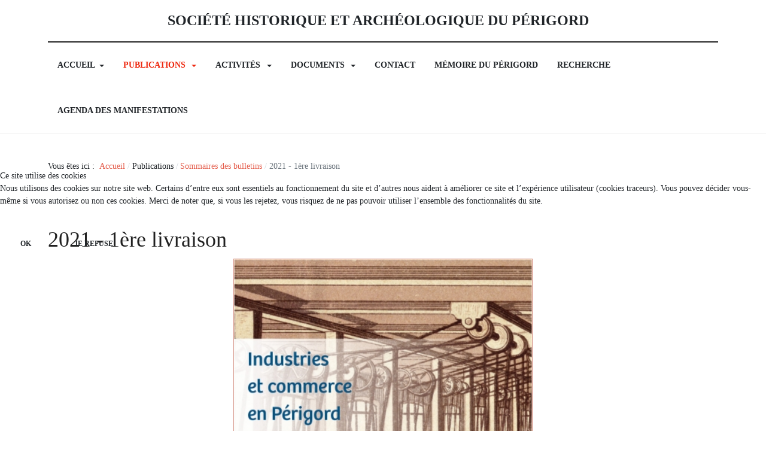

--- FILE ---
content_type: text/html; charset=utf-8
request_url: https://shap.fr/index.php/publications/sommaires-des-bulletins/2021-1ere-livraison
body_size: 7666
content:
<!DOCTYPE html>
<html xmlns="http://www.w3.org/1999/xhtml" class="j5" xml:lang="fr-fr" lang="fr-fr" dir="ltr">


<head>
<script type="text/javascript">  (function(){    function blockCookies(disableCookies, disableLocal, disableSession){    if(disableCookies == 1){    if(!document.__defineGetter__){    Object.defineProperty(document, 'cookie',{    get: function(){ return ''; },    set: function(){ return true;}    });    }else{    var oldSetter = document.__lookupSetter__('cookie');    if(oldSetter) {    Object.defineProperty(document, 'cookie', {    get: function(){ return ''; },    set: function(v){    if(v.match(/reDimCookieHint\=/) || v.match(/aa348d95529d4025ed8cc0af668f16d6\=/)) {    oldSetter.call(document, v);    }    return true;    }    });    }    }    var cookies = document.cookie.split(';');    for (var i = 0; i < cookies.length; i++) {    var cookie = cookies[i];    var pos = cookie.indexOf('=');    var name = '';    if(pos > -1){    name = cookie.substr(0, pos);    }else{    name = cookie;    }    if(name.match(/reDimCookieHint/)) {    document.cookie = name + '=; expires=Thu, 01 Jan 1970 00:00:00 GMT';    }    }    }    if(disableLocal == 1){    window.localStorage.clear();    window.localStorage.__proto__ = Object.create(window.Storage.prototype);    window.localStorage.__proto__.setItem = function(){ return undefined; };    }    if(disableSession == 1){    window.sessionStorage.clear();    window.sessionStorage.__proto__ = Object.create(window.Storage.prototype);    window.sessionStorage.__proto__.setItem = function(){ return undefined; };    }    }    blockCookies(1,1,1);    }());    </script>


  
  <meta charset="utf-8">
	<meta name="author" content="admin">
	<meta name="viewport" content="width=device-width, initial-scale=1.0">
	<meta name="description" content="Périgord Dordogne histoire archéologie préhistoire ">
	<meta name="generator" content="Joomla! - Open Source Content Management">
	<title>2021 - 1ère livraison</title>
	<link href="/favicon.ico" rel="icon" type="image/vnd.microsoft.icon">
<link href="/plugins/content/up/assets/up.css?6bd4d1" rel="stylesheet">
	<link href="/plugins/content/up/actions/pdf/pdf.css?6bd4d1" rel="stylesheet">
	<link href="/plugins/content/up/actions/pdf/../modal/flashy.css?6bd4d1" rel="stylesheet">
	<link href="/plugins/system/t4/themes/base/vendors/font-awesome5/css/all.min.css?6bd4d1" rel="stylesheet">
	<link href="/plugins/system/t4/themes/base/vendors/font-awesome/css/font-awesome.min.css?6bd4d1" rel="stylesheet">
	<link href="/templates/ja_blockk/js/lightbox/ekko-lightbox.css?6bd4d1" rel="stylesheet">
	<link href="/media/vendor/joomla-custom-elements/css/joomla-alert.min.css?0.4.1" rel="stylesheet">
	<link href="/plugins/system/cookiehint/css/redimstyle.css?6bd4d1" rel="stylesheet">
	<link href="/media/com_icagenda/icicons/style.css?6bd4d1" rel="stylesheet">
	<link href="https://fonts.googleapis.com/css?family=Barlow%3A700%2C%2C400%2C500%2C600%7CAmiko" rel="stylesheet">
	<link href="/templates/ja_blockk/css/template.css?d6a6a4496412aebf9e40c170563a7a1e" rel="stylesheet">
	<link href="/media/t4/css/32-sub.css?0018968b6edca45a9a598fcdb87822ee" rel="stylesheet">
	<style>#redim-cookiehint-modal {position: fixed; top: 0; bottom: 0; left: 0; right: 0; z-index: 99998; display: flex; justify-content : center; align-items : center;}</style>
	<style>/* Mobile Menu CK - https://www.joomlack.fr */
/* Automatic styles */

.mobilemenuck-bar {display:none;position:relative;left:0;top:0;right:0;z-index:100;}
.mobilemenuck-bar-title {display: block;}
.mobilemenuck-bar-button {cursor:pointer;box-sizing: border-box;position:absolute; top: 0; right: 0;line-height:0.8em;font-family:Verdana;text-align: center;}
.mobilemenuck {box-sizing: border-box;width: 100%;}
.mobilemenuck-topbar {position:relative;}
.mobilemenuck-title {display: block;}
.mobilemenuck-button {cursor:pointer;box-sizing: border-box;position:absolute; top: 0; right: 0;line-height:0.8em;font-family:Verdana;text-align: center;}
.mobilemenuck a {display:block;text-decoration: none;}
.mobilemenuck a:hover {text-decoration: none;}
.mobilemenuck .mobilemenuck-item > div {position:relative;}
/* for accordion */
.mobilemenuck-togglericon:after {cursor:pointer;text-align:center;display:block;position: absolute;right: 0;top: 0;content:"+";}
.mobilemenuck .open .mobilemenuck-togglericon:after {content:"-";}
.mobilemenuck-lock-button.mobilemenuck-button {right:45px}
.mobilemenuck-lock-button.mobilemenuck-button svg {max-height:50%;}
.mobilemenuck-lock-button.mobilemenuck-button::after {display: block;content: "";height: 100%;width: 100%;z-index: 1;position: absolute;top: 0;left: 0;}
.mobilemenuck[data-display="flyout"] {overflow: initial !important;}
.mobilemenuck[data-display="flyout"] .level1 + .mobilemenuck-submenu {position:absolute;top:0;left:auto;display:none;height:100vh;left:100%;}
.mobilemenuck[data-display="flyout"] .level2 + .mobilemenuck-submenu {position:absolute;top:0;left:auto;display:none;height:100vh;left:100%;}
.mobilemenuck[data-display="flyout"][data-effect*="slideright"] .level1 + .mobilemenuck-submenu {right:100%;left:auto;}
.mobilemenuck[data-display="flyout"][data-effect*="slideright"] .level2 + .mobilemenuck-submenu {right:100%;left:auto;}

/* RTL support */
.rtl .mobilemenuck-bar-button {left: 0;right: auto;}
.rtl .mobilemenuck-button {left: 0;right: auto;}
.rtl .mobilemenuck-togglericon::after {left: 0;right: auto;}

@media screen and (max-width: 640px) {
.mobilemenuck[data-display="flyout"] .level1 + .mobilemenuck-submenu {position:static;width: initial !important;height: initial;}
}
@media screen and (max-width: 1000px) {
.mobilemenuck[data-display="flyout"] .level2 + .mobilemenuck-submenu {position:static;width: initial !important;height: initial;}
}
.mobilemenuck-backbutton {
	cursor: pointer;
}

.mobilemenuck-backbutton:hover {
	opacity: 0.7;
}

[data-id="mobilemenuck-1"] .mobilemenuck-bar-title {
	background: #464646;
	color: #FFFFFF;
	font-weight: bold;
	text-indent: 20px;
	line-height: 43px;
	font-size: 20px;
}

[data-id="mobilemenuck-1"] .mobilemenuck-bar-title a {
	color: #FFFFFF;
	font-weight: bold;
	text-indent: 20px;
	line-height: 43px;
	font-size: 20px;
}

[data-id="mobilemenuck-1"] .mobilemenuck-bar-button {
	background: #333333;
	height: 43px;
	width: 43px;
	color: #FFFFFF;
	padding-top: 8px;
	font-size: 1.8em;
}

[data-id="mobilemenuck-1"] .mobilemenuck-bar-button a {
	color: #FFFFFF;
	font-size: 1.8em;
}

[data-id="mobilemenuck-1"].mobilemenuck {
	background: #464646;
	color: #FFFFFF;
	padding-bottom: 5px;
	font-weight: bold;
	font-size: 1.2em;
}

[data-id="mobilemenuck-1"].mobilemenuck a {
	color: #FFFFFF;
	font-weight: bold;
	font-size: 1.2em;
}

[data-id="mobilemenuck-1"] .mobilemenuck-title {
	background: #464646;
	height: 43px;
	text-indent: 20px;
	line-height: 43px;
	font-size: 20px;
}

[data-id="mobilemenuck-1"] .mobilemenuck-title a {
	text-indent: 20px;
	line-height: 43px;
	font-size: 20px;
}

[data-id="mobilemenuck-1"] .mobilemenuck-button {
	min-height: 35px;
	height: 43px;
	width: 45px;
	line-height: 35px;
	font-size: 1.8em;
}

[data-id="mobilemenuck-1"] .mobilemenuck-button a {
	line-height: 35px;
	font-size: 1.8em;
}

[data-id="mobilemenuck-1"] .mobilemenuck-item > .level1 {
	background: #027EA6;
	-moz-border-radius: 5px 5px 5px 5px;
	-o-border-radius: 5px 5px 5px 5px;
	-webkit-border-radius: 5px 5px 5px 5px;
	border-radius: 5px 5px 5px 5px;
	color: #FFFFFF;
	margin-top: 4px;
	margin-right: 4px;
	margin-bottom: 4px;
	margin-left: 4px;
	padding-left: 15px;
	line-height: 35px;
}

[data-id="mobilemenuck-1"] .mobilemenuck-item > .level1 a {
	color: #FFFFFF;
	line-height: 35px;
}

[data-id="mobilemenuck-1"] .mobilemenuck-item > .level1:not(.headingck):hover, [data-id="mobilemenuck-1"] .mobilemenuck-item > .level1.open {
	background: #008bb8;
}

[data-id="mobilemenuck-1"] .mobilemenuck-item > .level2 {
	background: #FFFFFF;
	-moz-border-radius: 5px 5px 5px 5px;
	-o-border-radius: 5px 5px 5px 5px;
	-webkit-border-radius: 5px 5px 5px 5px;
	border-radius: 5px 5px 5px 5px;
	color: #000000;
	margin-top: 4px;
	margin-right: 4px;
	margin-bottom: 4px;
	margin-left: 4px;
	padding-left: 25px;
	line-height: 35px;
}

[data-id="mobilemenuck-1"] .mobilemenuck-item > .level2 a {
	color: #000000;
	line-height: 35px;
}

[data-id="mobilemenuck-1"] .mobilemenuck-item > .level2:not(.headingck):hover, [data-id="mobilemenuck-1"] .mobilemenuck-item > .level2.open {
	background: #f0f0f0;
}

[data-id="mobilemenuck-1"] .level2 + .mobilemenuck-submenu .mobilemenuck-item > div:not(.mobilemenuck-submenu) {
	background: #689332;
	-moz-border-radius: 5px 5px 5px 5px;
	-o-border-radius: 5px 5px 5px 5px;
	-webkit-border-radius: 5px 5px 5px 5px;
	border-radius: 5px 5px 5px 5px;
	color: #FFFFFF;
	margin-top: 4px;
	margin-right: 4px;
	margin-bottom: 4px;
	margin-left: 4px;
	padding-left: 35px;
	line-height: 35px;
}

[data-id="mobilemenuck-1"] .level2 + .mobilemenuck-submenu .mobilemenuck-item > div:not(.mobilemenuck-submenu) a {
	color: #FFFFFF;
	line-height: 35px;
}

[data-id="mobilemenuck-1"] .level2 + .mobilemenuck-submenu .mobilemenuck-item > div:not(.headingck):not(.mobilemenuck-submenu):hover, [data-id="mobilemenuck-1"] .mobilemenuck-item > .level2 + .mobilemenuck-submenu .mobilemenuck-item > div.open:not(.mobilemenuck-submenu) {
	background: #72a137;
}

[data-id="mobilemenuck-1"] .mobilemenuck-togglericon:after {
	background: #000000;
	background: rgba(0,0,0,0.25);
	-pie-background: rgba(0,0,0,0.25);
	-moz-border-radius: 0px 5px 5px 0px;
	-o-border-radius: 0px 5px 5px 0px;
	-webkit-border-radius: 0px 5px 5px 0px;
	border-radius: 0px 5px 5px 0px;
	min-height: 35px;
	height: 100%;
	width: 35px;
	padding-right: 5px;
	padding-left: 5px;
	line-height: 35px;
	font-size: 1.7em;
}

[data-id="mobilemenuck-1"] .mobilemenuck-togglericon:after a {
	line-height: 35px;
	font-size: 1.7em;
}
.mobilemaximenuck div span.descck {
	padding-left: 10px;
	font-size: 12px;
}

[data-id="mobilemenuck-1"] .mobilemenuck-item-counter {
	display: inline-block;
	margin: 0 5px;
	padding: 10px;
	font-size: 12px;
	line-height: 0;
	background: rgba(0,0,0,0.3);
	color: #eee;
	border-radius: 10px;
	height: 20px;
	transform: translate(10px,-3px);
	box-sizing: border-box;
}

[data-id="mobilemenuck-1"] + .mobilemenuck-overlay {
	position: fixed;
	top: 0;
	background: #000;
	opacity: 0.3;
	left: 0;
	right: 0;
	bottom: 0;
	z-index: 9;
}

[data-id="mobilemenuck-1"] .mobilemenuck-backbutton svg {
	width: 14px;
	fill: #fff;
	position: relative;
	left: -5px;
	top: -2px;
}
[data-id="mobilemenuck-1"] + .mobilemenuck-overlay {
	position: fixed;
	top: 0;
	background: #000000;
	opacity: 0.3;
	left: 0;
	right: 0;
	bottom: 0;
	z-index: 9;
}
/* Mobile Menu CK - https://www.joomlack.fr */
/* Automatic styles */

.mobilemenuck-bar {display:none;position:relative;left:0;top:0;right:0;z-index:100;}
.mobilemenuck-bar-title {display: block;}
.mobilemenuck-bar-button {cursor:pointer;box-sizing: border-box;position:absolute; top: 0; right: 0;line-height:0.8em;font-family:Verdana;text-align: center;}
.mobilemenuck {box-sizing: border-box;width: 100%;}
.mobilemenuck-topbar {position:relative;}
.mobilemenuck-title {display: block;}
.mobilemenuck-button {cursor:pointer;box-sizing: border-box;position:absolute; top: 0; right: 0;line-height:0.8em;font-family:Verdana;text-align: center;}
.mobilemenuck a {display:block;text-decoration: none;}
.mobilemenuck a:hover {text-decoration: none;}
.mobilemenuck .mobilemenuck-item > div {position:relative;}
/* for accordion */
.mobilemenuck-togglericon:after {cursor:pointer;text-align:center;display:block;position: absolute;right: 0;top: 0;content:"+";}
.mobilemenuck .open .mobilemenuck-togglericon:after {content:"-";}
.mobilemenuck-lock-button.mobilemenuck-button {right:45px}
.mobilemenuck-lock-button.mobilemenuck-button svg {max-height:50%;}
.mobilemenuck-lock-button.mobilemenuck-button::after {display: block;content: "";height: 100%;width: 100%;z-index: 1;position: absolute;top: 0;left: 0;}
.mobilemenuck[data-display="flyout"] {overflow: initial !important;}
.mobilemenuck[data-display="flyout"] .level1 + .mobilemenuck-submenu {position:absolute;top:0;left:auto;display:none;height:100vh;left:100%;}
.mobilemenuck[data-display="flyout"] .level2 + .mobilemenuck-submenu {position:absolute;top:0;left:auto;display:none;height:100vh;left:100%;}
.mobilemenuck[data-display="flyout"][data-effect*="slideright"] .level1 + .mobilemenuck-submenu {right:100%;left:auto;}
.mobilemenuck[data-display="flyout"][data-effect*="slideright"] .level2 + .mobilemenuck-submenu {right:100%;left:auto;}

/* RTL support */
.rtl .mobilemenuck-bar-button {left: 0;right: auto;}
.rtl .mobilemenuck-button {left: 0;right: auto;}
.rtl .mobilemenuck-togglericon::after {left: 0;right: auto;}

@media screen and (max-width: 640px) {
.mobilemenuck[data-display="flyout"] .level1 + .mobilemenuck-submenu {position:static;width: initial !important;height: initial;}
}
@media screen and (max-width: 1000px) {
.mobilemenuck[data-display="flyout"] .level2 + .mobilemenuck-submenu {position:static;width: initial !important;height: initial;}
}
.mobilemenuck-backbutton {
	cursor: pointer;
}

.mobilemenuck-backbutton:hover {
	opacity: 0.7;
}

[data-id="mobilemenuck-135"] .mobilemenuck-bar-title {
	background: #464646;
	color: #FFFFFF;
	font-weight: bold;
	text-indent: 20px;
	line-height: 43px;
	font-size: 20px;
}

[data-id="mobilemenuck-135"] .mobilemenuck-bar-title a {
	color: #FFFFFF;
	font-weight: bold;
	text-indent: 20px;
	line-height: 43px;
	font-size: 20px;
}

[data-id="mobilemenuck-135"] .mobilemenuck-bar-button {
	background: #333333;
	height: 43px;
	width: 43px;
	color: #FFFFFF;
	padding-top: 8px;
	font-size: 1.8em;
}

[data-id="mobilemenuck-135"] .mobilemenuck-bar-button a {
	color: #FFFFFF;
	font-size: 1.8em;
}

[data-id="mobilemenuck-135"].mobilemenuck {
	background: #464646;
	color: #FFFFFF;
	padding-bottom: 5px;
	font-weight: bold;
	font-size: 1.2em;
}

[data-id="mobilemenuck-135"].mobilemenuck a {
	color: #FFFFFF;
	font-weight: bold;
	font-size: 1.2em;
}

[data-id="mobilemenuck-135"] .mobilemenuck-title {
	background: #464646;
	height: 43px;
	text-indent: 20px;
	line-height: 43px;
	font-size: 20px;
}

[data-id="mobilemenuck-135"] .mobilemenuck-title a {
	text-indent: 20px;
	line-height: 43px;
	font-size: 20px;
}

[data-id="mobilemenuck-135"] .mobilemenuck-button {
	min-height: 35px;
	height: 43px;
	width: 45px;
	line-height: 35px;
	font-size: 1.8em;
}

[data-id="mobilemenuck-135"] .mobilemenuck-button a {
	line-height: 35px;
	font-size: 1.8em;
}

[data-id="mobilemenuck-135"] .mobilemenuck-item > .level1 {
	background: #027EA6;
	-moz-border-radius: 5px 5px 5px 5px;
	-o-border-radius: 5px 5px 5px 5px;
	-webkit-border-radius: 5px 5px 5px 5px;
	border-radius: 5px 5px 5px 5px;
	color: #FFFFFF;
	margin-top: 4px;
	margin-right: 4px;
	margin-bottom: 4px;
	margin-left: 4px;
	padding-left: 15px;
	line-height: 35px;
}

[data-id="mobilemenuck-135"] .mobilemenuck-item > .level1 a {
	color: #FFFFFF;
	line-height: 35px;
}

[data-id="mobilemenuck-135"] .mobilemenuck-item > .level1:not(.headingck):hover, [data-id="mobilemenuck-135"] .mobilemenuck-item > .level1.open {
	background: #008bb8;
}

[data-id="mobilemenuck-135"] .mobilemenuck-item > .level2 {
	background: #FFFFFF;
	-moz-border-radius: 5px 5px 5px 5px;
	-o-border-radius: 5px 5px 5px 5px;
	-webkit-border-radius: 5px 5px 5px 5px;
	border-radius: 5px 5px 5px 5px;
	color: #000000;
	margin-top: 4px;
	margin-right: 4px;
	margin-bottom: 4px;
	margin-left: 4px;
	padding-left: 25px;
	line-height: 35px;
}

[data-id="mobilemenuck-135"] .mobilemenuck-item > .level2 a {
	color: #000000;
	line-height: 35px;
}

[data-id="mobilemenuck-135"] .mobilemenuck-item > .level2:not(.headingck):hover, [data-id="mobilemenuck-135"] .mobilemenuck-item > .level2.open {
	background: #f0f0f0;
}

[data-id="mobilemenuck-135"] .level2 + .mobilemenuck-submenu .mobilemenuck-item > div:not(.mobilemenuck-submenu) {
	background: #689332;
	-moz-border-radius: 5px 5px 5px 5px;
	-o-border-radius: 5px 5px 5px 5px;
	-webkit-border-radius: 5px 5px 5px 5px;
	border-radius: 5px 5px 5px 5px;
	color: #FFFFFF;
	margin-top: 4px;
	margin-right: 4px;
	margin-bottom: 4px;
	margin-left: 4px;
	padding-left: 35px;
	line-height: 35px;
}

[data-id="mobilemenuck-135"] .level2 + .mobilemenuck-submenu .mobilemenuck-item > div:not(.mobilemenuck-submenu) a {
	color: #FFFFFF;
	line-height: 35px;
}

[data-id="mobilemenuck-135"] .level2 + .mobilemenuck-submenu .mobilemenuck-item > div:not(.headingck):not(.mobilemenuck-submenu):hover, [data-id="mobilemenuck-135"] .mobilemenuck-item > .level2 + .mobilemenuck-submenu .mobilemenuck-item > div.open:not(.mobilemenuck-submenu) {
	background: #72a137;
}

[data-id="mobilemenuck-135"] .mobilemenuck-togglericon:after {
	background: #000000;
	background: rgba(0,0,0,0.25);
	-pie-background: rgba(0,0,0,0.25);
	-moz-border-radius: 0px 5px 5px 0px;
	-o-border-radius: 0px 5px 5px 0px;
	-webkit-border-radius: 0px 5px 5px 0px;
	border-radius: 0px 5px 5px 0px;
	min-height: 35px;
	height: 100%;
	width: 35px;
	padding-right: 5px;
	padding-left: 5px;
	line-height: 35px;
	font-size: 1.7em;
}

[data-id="mobilemenuck-135"] .mobilemenuck-togglericon:after a {
	line-height: 35px;
	font-size: 1.7em;
}
.mobilemaximenuck div span.descck {
	padding-left: 10px;
	font-size: 12px;
}

[data-id="mobilemenuck-135"] .mobilemenuck-item-counter {
	display: inline-block;
	margin: 0 5px;
	padding: 10px;
	font-size: 12px;
	line-height: 0;
	background: rgba(0,0,0,0.3);
	color: #eee;
	border-radius: 10px;
	height: 20px;
	transform: translate(10px,-3px);
	box-sizing: border-box;
}

[data-id="mobilemenuck-135"] + .mobilemenuck-overlay {
	position: fixed;
	top: 0;
	background: #000;
	opacity: 0.3;
	left: 0;
	right: 0;
	bottom: 0;
	z-index: 9;
}

[data-id="mobilemenuck-135"] .mobilemenuck-backbutton svg {
	width: 14px;
	fill: #fff;
	position: relative;
	left: -5px;
	top: -2px;
}
[data-id="mobilemenuck-135"] + .mobilemenuck-overlay {
	position: fixed;
	top: 0;
	background: #000000;
	opacity: 0.3;
	left: 0;
	right: 0;
	bottom: 0;
	z-index: 9;
}
/* Mobile Menu CK - https://www.joomlack.fr */
/* Automatic styles */

.mobilemenuck-bar {display:none;position:relative;left:0;top:0;right:0;z-index:100;}
.mobilemenuck-bar-title {display: block;}
.mobilemenuck-bar-button {cursor:pointer;box-sizing: border-box;position:absolute; top: 0; right: 0;line-height:0.8em;font-family:Verdana;text-align: center;}
.mobilemenuck {box-sizing: border-box;width: 100%;}
.mobilemenuck-topbar {position:relative;}
.mobilemenuck-title {display: block;}
.mobilemenuck-button {cursor:pointer;box-sizing: border-box;position:absolute; top: 0; right: 0;line-height:0.8em;font-family:Verdana;text-align: center;}
.mobilemenuck a {display:block;text-decoration: none;}
.mobilemenuck a:hover {text-decoration: none;}
.mobilemenuck .mobilemenuck-item > div {position:relative;}
/* for accordion */
.mobilemenuck-togglericon:after {cursor:pointer;text-align:center;display:block;position: absolute;right: 0;top: 0;content:"+";}
.mobilemenuck .open .mobilemenuck-togglericon:after {content:"-";}
.mobilemenuck-lock-button.mobilemenuck-button {right:45px}
.mobilemenuck-lock-button.mobilemenuck-button svg {max-height:50%;}
.mobilemenuck-lock-button.mobilemenuck-button::after {display: block;content: "";height: 100%;width: 100%;z-index: 1;position: absolute;top: 0;left: 0;}
.mobilemenuck[data-display="flyout"] {overflow: initial !important;}
.mobilemenuck[data-display="flyout"] .level1 + .mobilemenuck-submenu {position:absolute;top:0;left:auto;display:none;height:100vh;left:100%;}
.mobilemenuck[data-display="flyout"] .level2 + .mobilemenuck-submenu {position:absolute;top:0;left:auto;display:none;height:100vh;left:100%;}
.mobilemenuck[data-display="flyout"][data-effect*="slideright"] .level1 + .mobilemenuck-submenu {right:100%;left:auto;}
.mobilemenuck[data-display="flyout"][data-effect*="slideright"] .level2 + .mobilemenuck-submenu {right:100%;left:auto;}

/* RTL support */
.rtl .mobilemenuck-bar-button {left: 0;right: auto;}
.rtl .mobilemenuck-button {left: 0;right: auto;}
.rtl .mobilemenuck-togglericon::after {left: 0;right: auto;}

@media screen and (max-width: 640px) {
.mobilemenuck[data-display="flyout"] .level1 + .mobilemenuck-submenu {position:static;width: initial !important;height: initial;}
}
@media screen and (max-width: 1000px) {
.mobilemenuck[data-display="flyout"] .level2 + .mobilemenuck-submenu {position:static;width: initial !important;height: initial;}
}
.mobilemenuck-backbutton {
	cursor: pointer;
}

.mobilemenuck-backbutton:hover {
	opacity: 0.7;
}

[data-id="mobilemenuck-136"] .mobilemenuck-bar-title {
	background: #464646;
	color: #FFFFFF;
	font-weight: bold;
	text-indent: 20px;
	line-height: 43px;
	font-size: 20px;
}

[data-id="mobilemenuck-136"] .mobilemenuck-bar-title a {
	color: #FFFFFF;
	font-weight: bold;
	text-indent: 20px;
	line-height: 43px;
	font-size: 20px;
}

[data-id="mobilemenuck-136"] .mobilemenuck-bar-button {
	background: #333333;
	height: 43px;
	width: 43px;
	color: #FFFFFF;
	padding-top: 8px;
	font-size: 1.8em;
}

[data-id="mobilemenuck-136"] .mobilemenuck-bar-button a {
	color: #FFFFFF;
	font-size: 1.8em;
}

[data-id="mobilemenuck-136"].mobilemenuck {
	background: #464646;
	color: #FFFFFF;
	padding-bottom: 5px;
	font-weight: bold;
	font-size: 1.2em;
}

[data-id="mobilemenuck-136"].mobilemenuck a {
	color: #FFFFFF;
	font-weight: bold;
	font-size: 1.2em;
}

[data-id="mobilemenuck-136"] .mobilemenuck-title {
	background: #464646;
	height: 43px;
	text-indent: 20px;
	line-height: 43px;
	font-size: 20px;
}

[data-id="mobilemenuck-136"] .mobilemenuck-title a {
	text-indent: 20px;
	line-height: 43px;
	font-size: 20px;
}

[data-id="mobilemenuck-136"] .mobilemenuck-button {
	min-height: 35px;
	height: 43px;
	width: 45px;
	line-height: 35px;
	font-size: 1.8em;
}

[data-id="mobilemenuck-136"] .mobilemenuck-button a {
	line-height: 35px;
	font-size: 1.8em;
}

[data-id="mobilemenuck-136"] .mobilemenuck-item > .level1 {
	background: #027EA6;
	-moz-border-radius: 5px 5px 5px 5px;
	-o-border-radius: 5px 5px 5px 5px;
	-webkit-border-radius: 5px 5px 5px 5px;
	border-radius: 5px 5px 5px 5px;
	color: #FFFFFF;
	margin-top: 4px;
	margin-right: 4px;
	margin-bottom: 4px;
	margin-left: 4px;
	padding-left: 15px;
	line-height: 35px;
}

[data-id="mobilemenuck-136"] .mobilemenuck-item > .level1 a {
	color: #FFFFFF;
	line-height: 35px;
}

[data-id="mobilemenuck-136"] .mobilemenuck-item > .level1:not(.headingck):hover, [data-id="mobilemenuck-136"] .mobilemenuck-item > .level1.open {
	background: #008bb8;
}

[data-id="mobilemenuck-136"] .mobilemenuck-item > .level2 {
	background: #FFFFFF;
	-moz-border-radius: 5px 5px 5px 5px;
	-o-border-radius: 5px 5px 5px 5px;
	-webkit-border-radius: 5px 5px 5px 5px;
	border-radius: 5px 5px 5px 5px;
	color: #000000;
	margin-top: 4px;
	margin-right: 4px;
	margin-bottom: 4px;
	margin-left: 4px;
	padding-left: 25px;
	line-height: 35px;
}

[data-id="mobilemenuck-136"] .mobilemenuck-item > .level2 a {
	color: #000000;
	line-height: 35px;
}

[data-id="mobilemenuck-136"] .mobilemenuck-item > .level2:not(.headingck):hover, [data-id="mobilemenuck-136"] .mobilemenuck-item > .level2.open {
	background: #f0f0f0;
}

[data-id="mobilemenuck-136"] .level2 + .mobilemenuck-submenu .mobilemenuck-item > div:not(.mobilemenuck-submenu) {
	background: #689332;
	-moz-border-radius: 5px 5px 5px 5px;
	-o-border-radius: 5px 5px 5px 5px;
	-webkit-border-radius: 5px 5px 5px 5px;
	border-radius: 5px 5px 5px 5px;
	color: #FFFFFF;
	margin-top: 4px;
	margin-right: 4px;
	margin-bottom: 4px;
	margin-left: 4px;
	padding-left: 35px;
	line-height: 35px;
}

[data-id="mobilemenuck-136"] .level2 + .mobilemenuck-submenu .mobilemenuck-item > div:not(.mobilemenuck-submenu) a {
	color: #FFFFFF;
	line-height: 35px;
}

[data-id="mobilemenuck-136"] .level2 + .mobilemenuck-submenu .mobilemenuck-item > div:not(.headingck):not(.mobilemenuck-submenu):hover, [data-id="mobilemenuck-136"] .mobilemenuck-item > .level2 + .mobilemenuck-submenu .mobilemenuck-item > div.open:not(.mobilemenuck-submenu) {
	background: #72a137;
}

[data-id="mobilemenuck-136"] .mobilemenuck-togglericon:after {
	background: #000000;
	background: rgba(0,0,0,0.25);
	-pie-background: rgba(0,0,0,0.25);
	-moz-border-radius: 0px 5px 5px 0px;
	-o-border-radius: 0px 5px 5px 0px;
	-webkit-border-radius: 0px 5px 5px 0px;
	border-radius: 0px 5px 5px 0px;
	min-height: 35px;
	height: 100%;
	width: 35px;
	padding-right: 5px;
	padding-left: 5px;
	line-height: 35px;
	font-size: 1.7em;
}

[data-id="mobilemenuck-136"] .mobilemenuck-togglericon:after a {
	line-height: 35px;
	font-size: 1.7em;
}
.mobilemaximenuck div span.descck {
	padding-left: 10px;
	font-size: 12px;
}

[data-id="mobilemenuck-136"] .mobilemenuck-item-counter {
	display: inline-block;
	margin: 0 5px;
	padding: 10px;
	font-size: 12px;
	line-height: 0;
	background: rgba(0,0,0,0.3);
	color: #eee;
	border-radius: 10px;
	height: 20px;
	transform: translate(10px,-3px);
	box-sizing: border-box;
}

[data-id="mobilemenuck-136"] + .mobilemenuck-overlay {
	position: fixed;
	top: 0;
	background: #000;
	opacity: 0.3;
	left: 0;
	right: 0;
	bottom: 0;
	z-index: 9;
}

[data-id="mobilemenuck-136"] .mobilemenuck-backbutton svg {
	width: 14px;
	fill: #fff;
	position: relative;
	left: -5px;
	top: -2px;
}
[data-id="mobilemenuck-136"] + .mobilemenuck-overlay {
	position: fixed;
	top: 0;
	background: #000000;
	opacity: 0.3;
	left: 0;
	right: 0;
	bottom: 0;
	z-index: 9;
}.mobilemenuck-logo { text-align: center; }.mobilemenuck-logo-left { text-align: left; }.mobilemenuck-logo-right { text-align: right; }.mobilemenuck-logo a { display: inline-block; }</style>
<script src="/media/vendor/jquery/js/jquery.min.js?3.7.1"></script>
	<script src="/templates/ja_blockk/js/imagesloaded.pkgd.min.js?6bd4d1"></script>
	<script src="/media/legacy/js/jquery-noconflict.min.js?504da4"></script>
	<script src="/plugins/content/up/actions/pdf/../modal/jquery.flashy.min.js?6bd4d1"></script>
	<script src="/media/vendor/jquery-migrate/js/jquery-migrate.min.js?3.5.2"></script>
	<script src="/plugins/system/t4/themes/base/vendors/bootstrap/js/bootstrap.bundle.min.js?6bd4d1"></script>
	<script src="/templates/ja_blockk/js/jquery.cookie.js?6bd4d1"></script>
	<script src="/templates/ja_blockk/js/isotope.pkgd.min.js?6bd4d1"></script>
	<script src="/templates/ja_blockk/js/lightbox/ekko-lightbox.js?6bd4d1"></script>
	<script type="application/json" class="joomla-script-options new">{"joomla.jtext":{"ERROR":"Erreur","MESSAGE":"Message","NOTICE":"Annonce","WARNING":"Alerte","JCLOSE":"Fermer","JOK":"OK","JOPEN":"Ouvrir"},"system.paths":{"root":"","rootFull":"https:\/\/shap.fr\/","base":"","baseFull":"https:\/\/shap.fr\/"},"csrf.token":"17248a8a45f283adfee29f881cc67631"}</script>
	<script src="/media/system/js/core.min.js?a3d8f8"></script>
	<script src="/media/system/js/messages.min.js?9a4811" type="module"></script>
	<script src="/media/vendor/bootstrap/js/dropdown.min.js?5.3.8" type="module"></script>
	<script src="/media/vendor/bootstrap/js/collapse.min.js?5.3.8" type="module"></script>
	<script src="/templates/ja_blockk/js/template.js"></script>
	<script src="/plugins/system/t4/themes/base/js/base.js?6bd4d1"></script>
	<script src="/plugins/system/t4/themes/base/js/megamenu.js"></script>
	<script>jQuery(document).ready(function($) {if ($(".flashy").length > 0) $(".flashy").flashy({overlayClose:1})});</script>
	<script type="application/ld+json">{"@context":"https://schema.org","@graph":[{"@type":"Organization","@id":"https://shap.fr/#/schema/Organization/base","name":"Société Historique et Archéologique du Périgord","url":"https://shap.fr/"},{"@type":"WebSite","@id":"https://shap.fr/#/schema/WebSite/base","url":"https://shap.fr/","name":"Société Historique et Archéologique du Périgord","publisher":{"@id":"https://shap.fr/#/schema/Organization/base"}},{"@type":"WebPage","@id":"https://shap.fr/#/schema/WebPage/base","url":"https://shap.fr/index.php/publications/sommaires-des-bulletins/2021-1ere-livraison","name":"2021 - 1ère livraison","description":"Périgord Dordogne histoire archéologie préhistoire ","isPartOf":{"@id":"https://shap.fr/#/schema/WebSite/base"},"about":{"@id":"https://shap.fr/#/schema/Organization/base"},"inLanguage":"fr-FR"},{"@type":"Article","@id":"https://shap.fr/#/schema/com_content/article/18","name":"2021 - 1ère livraison","headline":"2021 - 1ère livraison","inLanguage":"fr-FR","isPartOf":{"@id":"https://shap.fr/#/schema/WebPage/base"}}]}</script>


  <meta name="viewport"  content="width=device-width, initial-scale=1, maximum-scale=1, user-scalable=yes"/>
  <style>
    @-webkit-viewport   { width: device-width; }
    @-moz-viewport      { width: device-width; }
    @-ms-viewport       { width: device-width; }
    @-o-viewport        { width: device-width; }
    @viewport           { width: device-width; }
  </style>
  <meta name="HandheldFriendly" content="true"/>
  <meta name="apple-mobile-web-app-capable" content="YES"/>
  <!-- //META FOR IOS & HANDHELD -->
  
</head>
<body class="site-magz-2 navigation-default theme-default layout-magz-4 nav-breakpoint-lg com_content view-article item-119" data-jver="5">
  
  
  <div class="t4-wrapper">
    <div class="t4-content">
      <div class="t4-content-inner">
        
<div id="t4-mainnav" class="t4-section  t4-mainnav   border-bottom"><!-- HEADER BLOCK -->
<header id="t4-header-wrap" class="t4-header header-layout-9">
  <div class="t4-header-inner">
		<div class="container">
			<div class="header-top">
				<div class="d-flex align-items-center  justify-content-between">
					<div class="l-action d-none d-lg-block">
						<div class="theme-toggle">
			      	

			      </div>
					</div>

					<div class="t4-logo-header d-flex align-items-center">
						
		        <div class="navbar-brand logo-text">
    <a href="/index.php" title="Société Historique et Archéologique du Périgord">
        	
          <span class="site-name">Société Historique et Archéologique du Périgord</span>          
    </a>
  </div>

		      </div>

		      <div class="r-action d-flex align-items-center">
			      <div class="d-flex justify-content-end align-items-center">
			      	<div class="d-flex d-lg-none">
			      		

			      	</div>

			        <nav class="navbar-expand-lg">
    <button class="navbar-toggler" type="button" data-toggle="collapse" data-target="#t4-megamenu-mainmenu" aria-controls="t4-megamenu-mainmenu" aria-expanded="false" aria-label="Toggle navigation">
        <i class="fa fa-bars toggle-bars"></i>
    </button>
</nav>
			        
			        <div class="head-search">
			          
			        </div>
			      </div>
			    </div>
				</div>
	    </div>
    </div>

    <div class="header-bottom">
      <div class="container d-flex justify-content-center align-items-center">
	      <div class="t4-megamenu-wrap">
	        <div class="t4-navbar">
	          
<nav class="navbar navbar-expand-lg">
<button class="navbar-toggler" type="button" data-toggle="collapse" data-target="#t4-megamenu-mainmenu" aria-controls="t4-megamenu-mainmenu" aria-expanded="false" aria-label="Toggle navigation" style="display: none;">
    <i class="fa fa-bars toggle-bars"></i>
</button>
	<div id="t4-megamenu-mainmenu" class="t4-megamenu collapse navbar-collapse slide animate" data-duration="500">

<ul class="nav navbar-nav level0"  itemscope="itemscope" itemtype="http://www.schema.org/SiteNavigationElement">
<li class="nav-item default dropdown mega" data-id="101" data-level="1" data-align="center"><a href="/index.php" itemprop="url" class="nav-link dropdown-toggle" role="button" aria-haspopup="true" aria-expanded="false" data-toggle=""><span itemprop="name"><span class="menu-item-title">Accueil</span></span><i class="item-caret"></i></a>
<div class="dropdown-menu mega-dropdown-menu" style="width: 1200px;">
	<div class="mega-dropdown-inner">
	
			<div class="row">
																																	<div class="mega-sub-1 col-12 col-md">
						<div class="mega-col-module">
							<div class="mega-inner">
																							</div>
						</div>
					</div>
																	</div>
		
	</div>
</div>
</li>
<li class="nav-item active divider dropdown parent" data-id="102" data-level="1"><span class="separator  nav-link dropdown-toggle"  itemprop="name"  role="button"  aria-haspopup="true" aria-expanded="false">
	<span itemprop="name"><span class="menu-item-title">Publications</span></span>
	<i class="item-caret"></i></span>
<div class="dropdown-menu level1" data-bs-popper="static"><div class="dropdown-menu-inner"><ul><li class="nav-item current active" data-id="119" data-level="2"><a href="/index.php/publications/sommaires-des-bulletins" itemprop="url" class="dropdown-item" aria-current="page"><span itemprop="name"><span class="menu-item-title">Sommaires des bulletins</span></span></a></li><li class="nav-item" data-id="162" data-level="2"><a href="/index.php/publications/bulletins-numerises" itemprop="url" class="dropdown-item"><span itemprop="name"><span class="menu-item-title">Bulletins numérisés</span></span></a></li><li class="nav-item" data-id="164" data-level="2"><a href="/index.php/publications/memoire-vivante" itemprop="url" class="dropdown-item"><span itemprop="name"><span class="menu-item-title">Mémoire vivante</span></span></a></li><li class="nav-item" data-id="165" data-level="2"><a href="/index.php/publications/courrier-petites-nouvelles" itemprop="url" class="dropdown-item"><span itemprop="name"><span class="menu-item-title">Courrier petites nouvelles</span></span></a></li><li class="nav-item" data-id="177" data-level="2"><a href="/index.php/publications/lettres-dinformation" itemprop="url" class="dropdown-item"><span itemprop="name"><span class="menu-item-title">Lettres d'information</span></span></a></li><li class="nav-item" data-id="246" data-level="2"><a href="https://boutique.shap.fr" itemprop="url" class=" dropdown-item" target="_blank" rel="noopener noreferrer"><span itemprop="name"><span class="menu-item-title">Publications</span></span></a></li></ul></div></div></li><li class="nav-item dropdown parent" data-id="117" data-level="1"><a itemprop="url" href="javascript:;" class="nav-header  nav-link dropdown-toggle"  role = "button" aria-haspopup = "true" aria-expanded = "false">
	<span itemprop="name"><span class="menu-item-title">Activités</span></span>
	<i class="item-caret"></i></a>
<div class="dropdown-menu level1" data-bs-popper="static"><div class="dropdown-menu-inner"><ul><li class="nav-item" data-id="118" data-level="2"><a href="/index.php/activites/reunions" itemprop="url" class="dropdown-item"><span itemprop="name"><span class="menu-item-title">Réunions</span></span></a></li><li class="nav-item" data-id="168" data-level="2"><a href="/index.php/activites/sorties-voyages" itemprop="url" class="dropdown-item"><span itemprop="name"><span class="menu-item-title">Sorties - voyages</span></span></a></li><li class="nav-item" data-id="167" data-level="2"><a href="/index.php/activites/comptes-rendus-de-sorties" itemprop="url" class="dropdown-item"><span itemprop="name"><span class="menu-item-title">Comptes-rendus de sorties</span></span></a></li><li class="nav-item" data-id="254" data-level="2"><a href="/index.php/activites/colloques" itemprop="url" class="dropdown-item"><span itemprop="name"><span class="menu-item-title">Colloques</span></span></a></li><li class="nav-item" data-id="173" data-level="2"><a href="/index.php/activites/podcasts" itemprop="url" class="dropdown-item"><span itemprop="name"><span class="menu-item-title">Archives sonores</span></span></a></li><li class="nav-item" data-id="176" data-level="2"><a href="/index.php/activites/entrees-en-bibliotheque" itemprop="url" class="dropdown-item"><span itemprop="name"><span class="menu-item-title">Entrées en bibliothèque</span></span></a></li><li class="nav-item" data-id="984" data-level="2"><a href="/index.php/activites/anniversaire-150-ans" itemprop="url" class="dropdown-item"><span itemprop="name"><span class="menu-item-title">Anniversaire 150 ans</span></span></a></li></ul></div></div></li><li class="nav-item dropdown parent" data-id="169" data-level="1"><a itemprop="url" href="javascript:;" class="nav-header  nav-link dropdown-toggle"  role = "button" aria-haspopup = "true" aria-expanded = "false">
	<span itemprop="name"><span class="menu-item-title">Documents</span></span>
	<i class="item-caret"></i></a>
<div class="dropdown-menu level1" data-bs-popper="static"><div class="dropdown-menu-inner"><ul><li class="nav-item" data-id="170" data-level="2"><a href="/index.php/documents/notices-brugiere" itemprop="url" class="dropdown-item"><span itemprop="name"><span class="menu-item-title">Notices Brugière</span></span></a></li><li class="nav-item" data-id="245" data-level="2"><a href="/index.php/documents/brugiere-documents-divers" itemprop="url" class="dropdown-item"><span itemprop="name"><span class="menu-item-title">Brugière, documents divers</span></span></a></li><li class="nav-item" data-id="171" data-level="2"><a href="/index.php/documents/livrets-numeriques" itemprop="url" class="dropdown-item"><span itemprop="name"><span class="menu-item-title">Livrets numériques</span></span></a></li><li class="nav-item" data-id="243" data-level="2"><a href="/index.php/documents/livres-numerises" itemprop="url" class="dropdown-item"><span itemprop="name"><span class="menu-item-title">Livres numérisés</span></span></a></li><li class="nav-item" data-id="244" data-level="2"><a href="/index.php/documents/articles-en-ligne" itemprop="url" class="dropdown-item"><span itemprop="name"><span class="menu-item-title">Articles en ligne</span></span></a></li><li class="nav-item" data-id="247" data-level="2"><a href="https://wiki.shap.fr/index.php?title=La_R%C3%A9volution_en_P%C3%A9rigord" itemprop="url" class=" dropdown-item" target="_blank" rel="noopener noreferrer"><span itemprop="name"><span class="menu-item-title">La Révolution en Périgord</span></span></a></li><li class="nav-item" data-id="253" data-level="2"><a href="/index.php/documents/bibliotheque" itemprop="url" class="dropdown-item"><span itemprop="name"><span class="menu-item-title">Bibliothèque</span></span></a></li></ul></div></div></li><li class="nav-item" data-id="163" data-level="1"><a href="/index.php/contact" itemprop="url" class="nav-link"><span itemprop="name"><span class="menu-item-title">Contact</span></span></a></li><li class="nav-item" data-id="721" data-level="1"><a href="/index.php/memoire-du-perigord" itemprop="url" class="nav-link"><span itemprop="name"><span class="menu-item-title">Mémoire du Périgord</span></span></a></li><li class="nav-item" data-id="983" data-level="1"><a href="/index.php/2025-01-29-13-06-16" itemprop="url" class="nav-link"><span itemprop="name"><span class="menu-item-title">Recherche</span></span></a></li><li class="nav-item" data-id="1021" data-level="1"><a href="/index.php/agenda-des-manifestations" itemprop="url" class="nav-link"><span itemprop="name"><span class="menu-item-title">Agenda des manifestations</span></span></a></li></ul></div>
</nav>

	        </div>
	      </div>
	    </div>
	  </div>
  </div>
</header>
<!-- // HEADER BLOCK --></div>



<div id="t4-spotlight-1" class="t4-section  t4-spotlight-1">
<div class="t4-section-inner container"><div class="t4-row row">

<div class="t4-col body-top-2 col-12 col-lg-6">
<nav role="navigation" aria-label="Breadcrumbs">
	<ol itemscope itemtype="https://schema.org/BreadcrumbList" class="mod-breadcrumbs breadcrumb">
					<li>
				Vous êtes ici : &#160;
			</li>
		
						<li itemscope itemtype="https://schema.org/ListItem" class="mod-breadcrumbs__item breadcrumb-item"><a itemprop="item" href="/index.php" class="pathway"><span itemprop="name">Accueil</span></a>											<span class="divider"></span>
					
					<meta itemprop="position" content="1">
				</li>
							<li itemscope itemtype="https://schema.org/ListItem" class="mod-breadcrumbs__item breadcrumb-item"><span itemprop="name">Publications</span>											<span class="divider"></span>
					
					<meta itemprop="position" content="2">
				</li>
							<li itemscope itemtype="https://schema.org/ListItem" class="mod-breadcrumbs__item breadcrumb-item"><a itemprop="item" href="/index.php/publications/sommaires-des-bulletins" class="pathway"><span itemprop="name">Sommaires des bulletins</span></a>											<span class="divider"></span>
					
					<meta itemprop="position" content="3">
				</li>
							<li aria-current="page" itemprop="itemListElement" itemscope itemtype="https://schema.org/ListItem" class="mod-breadcrumbs__item breadcrumb-item active"><span itemprop="name">2021 - 1ère livraison</span>					<meta itemprop="position" content="4">
				</li>
				</ol>
</nav>

</div>


</div></div>
</div>




<div id="t4-main-body" class="t4-section  t4-main-body">
<div class="t4-section-inner container"><div class="t4-row row">
<div class="t4-col col-12 col-lg">
<div id="system-message-container" aria-live="polite"></div>

<div class="com-content-article item-page  ">
	<meta itemprop="inLanguage" content="fr-FR">

	
	
	
		
	
				
	<!-- Article Title -->
		<div class="article-title">
					<h1 itemprop="headline">
				2021 - 1ère livraison			</h1>
		
						
		
		
		
	</div>
		<!-- // Article Title -->

	<!-- Meta Bottom -->
		<!--  // Meta Bottom -->

	<!-- Meta Top -->
		<!-- Meta Top -->

		

	
	
				
	<!-- Media Show -->
						<!-- // Media Show -->

			
	
	
	<div itemprop="articleBody" class="com-content-article__body ">
		
        		<p><img src="/images/couvertures/2021/couv2021-1b.jpg" alt="couv2021 1b" width="500" height="735" style="display: block; margin-left: auto; margin-right: auto; border: 1px solid #d59385;" /></p>
<div align="center"><div id="up-18-1">
<a href="/plugins/content/up/actions/pdf/pdfjs/web/viewer.html?file=https://shap.fr/images/pdf/sommaires/2021-1-sommaire.pdf#background=ffffee" class="btn-outline-danger flashy" data-flashy-type="iframe">Afficher le sommaire</a>

</div></div>
		
		<div class="read-more">
				    </div>
	</div>

	
<nav class="pagenavigation" aria-label="Navigation de page">
    <span class="pagination ms-0">
                <a class="btn btn-sm btn-secondary previous" href="/index.php/publications/sommaires-des-bulletins/2021-2e-livraison" rel="prev">
            <span class="visually-hidden">
                Article précédent : 2021 - 2e livraison            </span>
            <span class="icon-chevron-left" aria-hidden="true"></span> <span aria-hidden="true">Précédent</span>            </a>
                    <a class="btn btn-sm btn-secondary next" href="/index.php/publications/sommaires-des-bulletins/2020-4e-livraison" rel="next">
            <span class="visually-hidden">
                Article suivant : 2020 - 4e livraison            </span>
            <span aria-hidden="true">Suivant</span> <span class="icon-chevron-right" aria-hidden="true"></span>            </a>
        </span>
</nav>

	
		
	
		</div>

</div>


</div></div>
</div>





<a href='javascript:' id='back-to-top'><i class='fa fa-chevron-up'></i></a>
      </div>
    </div>
  </div>
  <!-- Go to www.addthis.com/dashboard to customize your tools --> <script type="text/javascript" src="//s7.addthis.com/js/300/addthis_widget.js#pubid=ra-58a27ef72c87e4f9"></script>

<script type="text/javascript">   function cookiehintsubmitnoc(obj) {     if (confirm("Un refus affectera les fonctions du site. Voulez-vous vraiment refuser?")) {       document.cookie = 'reDimCookieHint=-1; expires=0; path=/';       cookiehintfadeOut(document.getElementById('redim-cookiehint-modal'));       return true;     } else {       return false;     }   } </script> <div id="redim-cookiehint-modal">   <div id="redim-cookiehint">     <div class="cookiehead">       <span class="headline">Ce site utilise des cookies</span>     </div>     <div class="cookiecontent">   <p>Nous utilisons des cookies sur notre site web. Certains d’entre eux sont essentiels au fonctionnement du site et d’autres nous aident à améliorer ce site et l’expérience utilisateur (cookies traceurs). Vous pouvez décider vous-même si vous autorisez ou non ces cookies. Merci de noter que, si vous les rejetez, vous risquez de ne pas pouvoir utiliser l’ensemble des fonctionnalités du site.</p>    </div>     <div class="cookiebuttons">       <a id="cookiehintsubmit" onclick="return cookiehintsubmit(this);" href="https://shap.fr/index.php/publications/sommaires-des-bulletins/2021-1ere-livraison?rCH=2"         class="btn">Ok</a>           <a id="cookiehintsubmitno" onclick="return cookiehintsubmitnoc(this);" href="https://shap.fr/index.php/publications/sommaires-des-bulletins/2021-1ere-livraison?rCH=-2"           class="btn">Je refuse</a>          <div class="text-center" id="cookiehintinfo">                     </div>      </div>     <div class="clr"></div>   </div> </div>     <script type="text/javascript">        if (!navigator.cookieEnabled) {         document.addEventListener("DOMContentLoaded", function (event) {           document.getElementById('redim-cookiehint-modal').remove();         });       }        function cookiehintfadeOut(el) {         el.style.opacity = 1;         (function fade() {           if ((el.style.opacity -= .1) < 0) {             el.style.display = "none";           } else {             requestAnimationFrame(fade);           }         })();       }             function cookiehintsubmit(obj) {         document.cookie = 'reDimCookieHint=1; expires=Sun, 17 Jan 2027 23:59:59 GMT;; path=/';         cookiehintfadeOut(document.getElementById('redim-cookiehint-modal'));         return true;       }        function cookiehintsubmitno(obj) {         document.cookie = 'reDimCookieHint=-1; expires=0; path=/';         cookiehintfadeOut(document.getElementById('redim-cookiehint-modal'));         return true;       }     </script>     
</body>
</html>


--- FILE ---
content_type: application/javascript
request_url: https://shap.fr/templates/ja_blockk/js/template.js
body_size: 696
content:
jQuery(document).ready(function() {
    jQuery(document).on("scroll", onScroll);
    onepageNavLinks = jQuery('.onepage .t4-navbar .nav-link');

    function onScroll(event){
        var scrollPos = jQuery(document).scrollTop();
        onepageNavLinks.each(function () {
            var currLink = jQuery(this);
            var refElement = jQuery(currLink.attr("href"));
            if (refElement.position().top <= scrollPos /* && refElement.position().top + refElement.height() > scrollPos*/ ) {
                onepageNavLinks.removeClass("active");
                currLink.addClass("active");
            }
            else{
                currLink.removeClass("active");
            }
        });
    }

    jQuery(document).on('show.bs.modal', '.modal', function () {
      jQuery(this).appendTo('body');
    });

    // Add Placeholder form contact
    var formContact = jQuery('.com_contact');
    if (formContact.length > 0) {
        jQuery('#jform_contact_name', formContact).attr('placeholder',Joomla.JText._('COM_CONTACT_CONTACT_EMAIL_NAME_LABEL'));
        jQuery('#jform_contact_email', formContact).attr('placeholder',Joomla.JText._('COM_CONTACT_EMAIL_LABEL'));
        jQuery('#jform_contact_emailmsg', formContact).attr('placeholder',Joomla.JText._('COM_CONTACT_CONTACT_MESSAGE_SUBJECT_LABEL'));
        jQuery('#jform_contact_message', formContact).attr('placeholder',Joomla.JText._('COM_CONTACT_CONTACT_ENTER_MESSAGE_LABEL'));
        
        if(jQuery('.ie8').length > 0) {
            jQuery("input[placeholder], textarea[placeholder]", formContact).each(function(i, e){
                if(jQuery(e).val() == "") {
                    jQuery(e).val(jQuery(e).attr("placeholder"));
                }
                jQuery(e).blur(function(){
                if(jQuery(this).val()=="")
                    jQuery(this).val(jQuery(e).attr("placeholder"));
                }).focus(function() {
                if(jQuery(this).val() == jQuery(e).attr("placeholder"))
                    jQuery(this).val("");
                });
            });
        }
    }
});

(function($){
    $(document).ready(function() {
      // Theme switcher
      if($('.ja-dark-mode').length > 0) {
        function setTheme() {
            JATheme = $('body').hasClass('dark-active') ? 'isActive' : 'notActive';
            $.cookie('themeCookie', JATheme, { path: '/' });    
        }

        if ($.cookie('themeCookie') == 'isActive') {
            $('body').addClass('dark-active');    
        } else {
            $('body').removeClass('dark-active');
        }

        $(".ja-dark-mode").click(function () {
            $('body').toggleClass('dark-active');
            setTheme();
        });
      }
    });
})(jQuery);